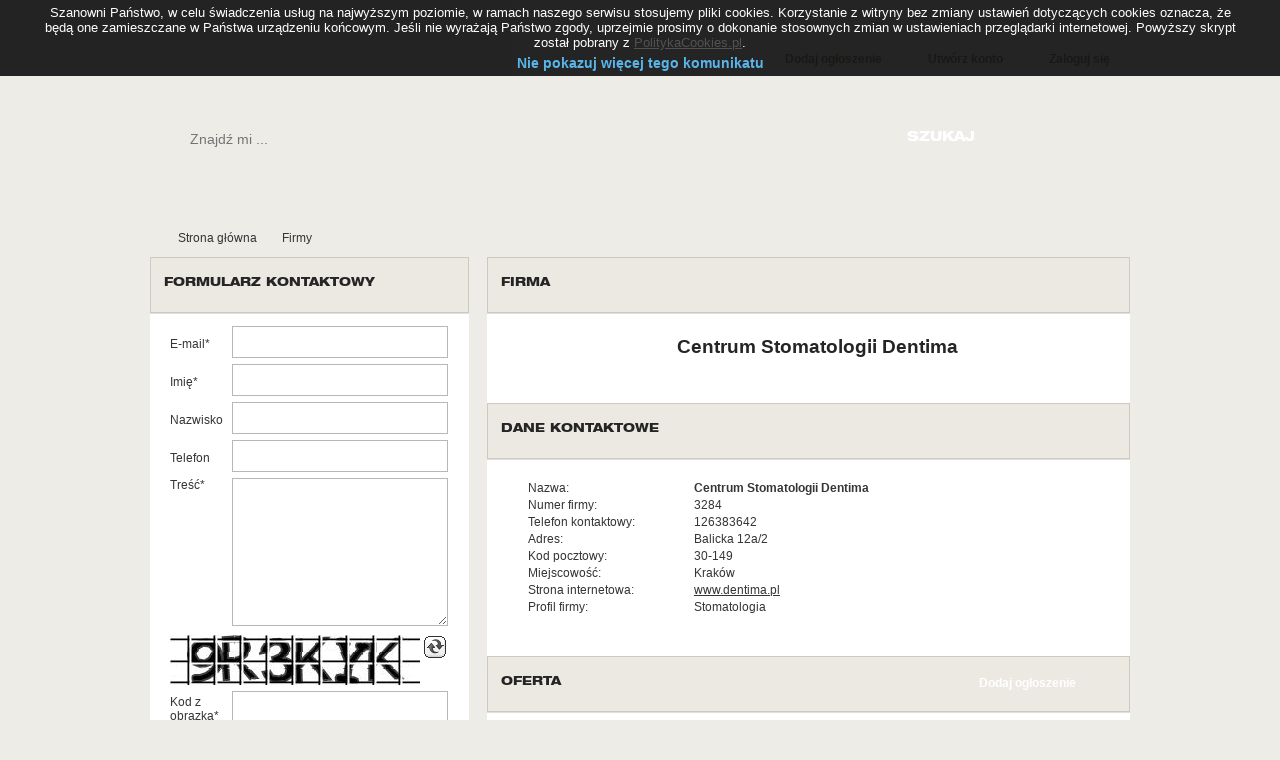

--- FILE ---
content_type: text/html; charset=utf-8
request_url: https://www.medkursy.pl/baza-firm/centrum-stomatologii-dentima,3284.html
body_size: 6589
content:
<!DOCTYPE html>
<html>
    <head>
        <title>Centrum Stomatologii Dentima - firmy z branży medycznej - medkursy.pl</title>
        <link href="/favicon.ico" rel="shortcut icon" type="image/x-icon" />
        <meta http-equiv="Content-Type" content="text/html; charset=utf-8"/>
            <meta name="viewport" content="width=device-width,initial-scale=1,maximum-scale=1,user-scalable=no">
    <meta http-equiv="X-UA-Compatible" content="IE=edge,chrome=1">
    <meta name="HandheldFriendly" content="true">
        <link href="/Content/css?v=4Av_AtFLHRDyKyR3XicyKflObcvmqfAoPvWueE0ZYs41" rel="stylesheet"/>

        <script src="/bundles/modernizr?v=_crq2QUT7I_NAMAaEv7T-Hgr0jkqYYHmaNBKKo2em_Q1"></script>

        <script src="/bundles/jquery?v=wlok7G7H2mp32MkmkQG__O7fmNxAAhlxD1JqaS0pQ5I1"></script>

        <script src="/bundles/jqueryval?v=kTAA0UCBP0L4CjEgW5xDZgQ1Izgx2SS20_k2_EV2U1o1"></script>

            <link rel="apple-touch-icon" href="/Images/apple_icon.png">
    <script>
      (function(i,s,o,g,r,a,m){i['GoogleAnalyticsObject']=r;i[r]=i[r]||function(){
      (i[r].q=i[r].q||[]).push(arguments)},i[r].l=1*new Date();a=s.createElement(o),
      m=s.getElementsByTagName(o)[0];a.async=1;a.src=g;m.parentNode.insertBefore(a,m)
      })(window,document,'script','//www.google-analytics.com/analytics.js','ga');
      ga('create', 'UA-60176655-1', 'auto');
      ga('send', 'pageview');
    </script>
        
        
        <link href="/BotDetectCaptcha.ashx?get=layoutStyleSheet" rel="stylesheet" type="text/css" />
    </head>
    <body>
        <div class="BACK">
            <div class="MAIN REL">
                <div class="TOP">
                    <div class="LOGO L">
	<a href="/" title="www.medkursy.pl">
		<img alt="" src="/Images/logo.png"/>
	</a>
</div>
                    
    <div class="L_MENU R">
        <a href="/dodaj-ogloszenie/" class="">Dodaj ogłoszenie</a>
        <span class="SPACER"></span>
        <a class="B_BACK" href="/konto/register/">Utw&#243;rz konto</a>
        <span class="SPACER"></span>
        <a class="A_BACK" href="/konto/login/">Zaloguj się</a>
        <div class="CLEAR"></div>
    </div>

                    <div class="CLEAR"></div>
                </div>
                <!--<div class="COLOR_MENU">
    <a href="/dodaj-kurs/" class="B_COLOR_M" title="Dodaj kurs">
        <div class="TEXT_NOBOOT">DODAJ</div>
        <span class="TEXT_BOOT">KURS</span>
        <span class="PLUS">
        <img alt="" src="/Images/plus.png"/>
        </span>
    </a>
    <a href="/dodaj-konferencje/" class="O_COLOR_M" title="Dodaj konferencję">
        <div class="TEXT_NOBOOT">DODAJ</div>
        <span class="TEXT_BOOT">KONFERENCJĘ</span>
        <span class="PLUS">
        <img alt="" src="/Images/plus.png"/>
        </span>
    </a>
    <a href="/dodaj-ogloszenie/" class="O_COLOR_R" title="Dodaj ogłoszenie">
        <div class="TEXT_NOBOOT">DODAJ</div>
        <span class="TEXT_BOOT">OGŁOSZENIE</span>
        <span class="PLUS">
        <img alt="" src="/Images/plus.png"/>
        </span>
    </a>
    <a href="/cennik/" class="O_COLOR_BL" title="Reklama">
        <div class="TEXT_NOBOOT">WYPROMUJ</div>
        <span class="TEXT_BOOT">SWOJĄ OFERTĘ</span>
        <span class="PLUS">
        <img alt="" src="/Images/heart.png"/>
        </span>
    </a>
</div>
<div class="MENU">
    <ul class="MENU_UL">
        <li class="MENU_PAD"><a href="/" title="www.medkursy.pl"><img alt="" src="/Images/home.png"/></a></li>
        <li class="SPAC_GRAY"></li>
        <li class="MENU_LI PARENT"><a href="/kursy/" title="Kursy">Kursy</a></li>
        <li class="SPAC_GRAY"></li>
        <li class="MENU_LI"><a href="/konferencje/" title="Konferencje">Konferencje</a></li>
        <li class="SPAC_GRAY"></li>
        <li class="MENU_LI"><a href="/baza-firm/" title="Firmy">Firmy</a></li>
        <li class="SPAC_GRAY"></li>
        <li class="MENU_LI"><a href="/praca/" title="Oferty pracy">Oferty pracy</a></li>
        <li class="SPAC_GRAY"></li>
        <li class="MENU_LI"><a href="/profile-uzytkownikow/" title="Użytkownicy">Użytkownicy</a></li>
        <li class="SPAC_GRAY"></li>
        <li class="MENU_LI"><a href="/szkoly/" title="Szkoły i Uczelnie">Szkoły i Uczelnie</a></li>
    </ul>
    <div class="CLEAR"></div>
</div>-->

                <div class="CLEAR"></div>		
				
                <div class="SEARCH">
    <div class="CONTENT">
<form action="/szukaj/" method="get">            <div class="CONT_L">
                <input class="CONT_L_INP SEARCH_INPUT" name="q" type="text" placeholder="Znajdź mi ..." />
            </div>
            <div class="CONT_R">
                <input class="BTN_CONT_R" type="submit" value="SZUKAJ" />
            </div>
            <div class="CLEAR"></div>
</form>    </div>
</div>
                

    <div class="SMALL_MENU">
        <a href="/" class="SM_HOME" title="www.medkursy.pl">Strona gł&#243;wna</a>
            <span class="SPACER_SM_MENU"></span>
                <a href="/baza-firm/" title="Firmy">Firmy</a>
    </div>


            
                <div class="CONTENT_MAIN">
                    <div class="CT_L">
<form action="/Contact/_BlockLeftContactUserForm/" data-ajax="true" data-ajax-mode="replace" data-ajax-update="#UserContact" id="form0" method="post"><input name="__RequestVerificationToken" type="hidden" value="sIc7MMNv3hcwbbr38tomS9sPMpsK58G9hFJQBpNhLJFID5_kDxghOezkcC9U_Bnn45SPNjCHwUTySOYNwQCPFUGaywzNQk_oGHltP6-XYqY1" />    <section id ="UserContact">
        <div class="MB20">
	<div class="CONT_TOP">
		<div class="TITLE">FORMULARZ KONTAKTOWY</div>
	</div>
    <div class="BOTT_CONT PAD_TAB">
        <input data-val="true" data-val-number="The field UserID must be a number." data-val-required="The UserID field is required." id="UserID" name="UserID" type="hidden" value="2453" />
        <input data-val="true" data-val-required="The Logged field is required." id="Logged" name="Logged" type="hidden" value="False" />
        <table class="TABLE">
            <tr>
                <td style="width: 60px;">
                    <label class="REQUIRE" for="Email">E-mail</label>
                </td>
                <td class="P5">
                    <input data-val="true" data-val-email="Pole E-mail jest wymagane" data-val-required="Pole E-mail jest wymagane" id="Email" name="Email" style="width: 197px;" type="text" value="" />
                    <span class="field-validation-valid" data-valmsg-for="Email" data-valmsg-replace="true"></span>
                </td>
            </tr>
            <tr>
                <td style="width: 60px;">
                    <label class="REQUIRE" for="Name">Imię</label>
                </td>
                <td class="P5">
                    <input data-val="true" data-val-required="Pole Imię jest wymagane" id="Name" name="Name" style="width: 197px;" type="text" value="" />
                    <span class="field-validation-valid" data-valmsg-for="Name" data-valmsg-replace="true"></span>
                </td>
            </tr>
            <tr>
                <td style="width: 60px;">
                    <label for="Surname">Nazwisko</label>
                </td>
                <td class="P5">
                    <input id="Surname" name="Surname" style="width: 197px;" type="text" value="" />
                </td>
            </tr>
            <tr>
                <td style="width: 60px;">
                    <label for="Phone">Telefon</label>
                </td>
                <td class="P5">
                    <input id="Phone" name="Phone" style="width: 197px;" type="text" value="" />
                </td>
            </tr>
            <tr>
                <td style="width: 60px; vertical-align: top;">
                    <label class="REQUIRE" for="Text">Treść</label>
                </td>
                <td class="P5">
                    <textarea cols="20" data-val="true" data-val-required="Pole Treść jest wymagane" id="Text" name="Text" rows="2" style="width: 197px; height: 130px;">
</textarea>
                    <span class="field-validation-valid" data-valmsg-for="Text" data-valmsg-replace="true"></span>
                </td>
            </tr>
                <tr>
                    <td class="P5" colspan="2">
                        <div>

                            


  <div class="LBD_CaptchaDiv" id="MvcCaptcha_CaptchaDiv" style="width: 280px !important; height: 50px !important;"><!--
 --><div class="LBD_CaptchaImageDiv" id="MvcCaptcha_CaptchaImageDiv" style="width: 250px !important; height: 50px !important;"><!--
   --><a target="_blank" href="http://captcha.com/asp.net-captcha-info.html" title="BotDetect CAPTCHA ASP.NET Form Validation" onclick="MvcCaptcha.OnHelpLinkClick(); return MvcCaptcha.FollowHelpLink;"><img class="LBD_CaptchaImage" id="MvcCaptcha_CaptchaImage" src="/BotDetectCaptcha.ashx?get=image&amp;c=MvcCaptcha&amp;t=95423ea9b8a5412d85025d50585667e7" alt="CAPTCHA" /></a><!-- --></div><!--
 --><div class="LBD_CaptchaIconsDiv" id="MvcCaptcha_CaptchaIconsDiv" style="width: 24px !important;"><!--
   --><a class="LBD_ReloadLink" id="MvcCaptcha_ReloadLink" href="#" onclick="MvcCaptcha.ReloadImage(); this.blur(); return false;" title="Change the CAPTCHA code"><img class="LBD_ReloadIcon" id="MvcCaptcha_ReloadIcon" src="/BotDetectCaptcha.ashx?get=ReloadIcon" alt="Change the CAPTCHA code" /></a><!--
 --></div>
    <script src="/BotDetectCaptcha.ashx?get=clientScriptInclude" type="text/javascript"></script>
    <script type="text/javascript">
    //<![CDATA[
      BotDetect.Init('MvcCaptcha', '95423ea9b8a5412d85025d50585667e7', 'CaptchaCode', true, true, true, false, 3600, 7200, 0, true);
    //]]>
    </script>
    <script type="text/javascript">
    //<![CDATA[
      try{(function(){var bdrsn = document.createElement('script'); bdrsn.type = 'text/javascript'; bdrsn.async = true; bdrsn.src = document.location.protocol + '//remote.captcha.com/include.js?i=ATABMAEwATMBMAIxNhT91k74VcGMSiL8YF67-sKR7CImwQ'; var fsn = document.getElementsByTagName('script')[0]; fsn.parentNode.insertBefore(bdrsn, fsn);})();} catch(err){}
    //]]>
    </script>
    <input type="hidden" name="LBD_VCID_MvcCaptcha" id="LBD_VCID_MvcCaptcha" value="95423ea9b8a5412d85025d50585667e7" />
    <input type="hidden" name="LBD_BackWorkaround_MvcCaptcha" id="LBD_BackWorkaround_MvcCaptcha" value="0" />
  </div>


                        </div>
                    </td>
                </tr>
                <tr>
                    <td style="width: 60px;"><label class="REQUIRE" for="CaptchaCode">Kod z obrazka</label></td>
                    <td class="P5">
                        <div>
                            <input id="CaptchaCode" name="CaptchaCode" style="width: 197px;" type="text" value="" />
                            <span class="field-validation-valid" data-valmsg-for="CaptchaCode" data-valmsg-replace="true"></span>
                        </div>
                    </td>
                </tr>
                <tr>
                    <td style="width: 60px;"></td>
                    <td class="P5">
                        <p>
                            <input data-val="true" data-val-required="The Zgoda field is required." data-val-requiredif="Pole Wyrażam zgodę jest wymagane" data-val-requiredif-dependentproperty="Logged" data-val-requiredif-targetvalue="false" id="Agreement" name="Agreement" type="checkbox" value="true" /><input name="Agreement" type="hidden" value="false" />
                            <label for="Agreement" class="REQUIRE">Wyrażam zgodę na przetwarzanie moich danych osobowych, zgodnie z treścią ustawy z dn. 29 sierpnia 1997r. o ochronie danych osobowych(Dz. U. z 1997r Nr 133 poz. 883)</label>
                            <span class="field-validation-valid" data-valmsg-for="Agreement" data-valmsg-replace="true"></span>
                        </p>
                    </td>
                </tr>
            <tr>
                <td style="width: 60px;"></td>
                <td class="P5">
                    <div class="OR_L_BUTT R">
                        <input type="submit" class="OR_R_BUTT OR_R_BUTTB" value="Wyślij"/>
                    </div>
                </td>
            </tr>
        </table>
    </div>
</div>    
    </section>
</form>
                    </div>
                    <div class="CT_R">
                        

<div class="CONT_TOP">
	<div class="TITLE">FIRMA</div>					
	<div class="CLEAR"></div>
</div>
<div class="BOTT_CONT">
	<div class="PAD_CI">
		<div class="COURSE_INFO">
            <img src="/Images/thumb_company.jpg?width=135&amp;height=135&amp;bgcolor=white" alt=""/>
			<div class="CLEAR"></div>
		</div>
								
		<div class="COURSE_INFO_R">
			<p class="TTITLE">Centrum Stomatologii Dentima</p>
		</div>
		<div class="CLEAR"></div>
	</div>
</div>	
<div class="CONT_TOP">
    <div class="TITLE">DANE KONTAKTOWE</div>	
    <div class="CLEAR"></div>
</div>
<div class="BOTT_CONT">
    <div class="BC_BOTT">
        <div class="LEFT">
            <table class="TABLE_CD TDFULL">
                <tr>
                    <th>Nazwa:</th>
                    <td class="B">Centrum Stomatologii Dentima</td>
                </tr>
                <tr>
                    <th>Numer firmy:</th>
                    <td>3284</td>
                </tr>
                    <tr>
                        <th>Telefon kontaktowy:</th>
                        <td>126383642</td>
                    </tr>
                                    <tr>
                        <th>Adres:</th>
                        <td>Balicka 12a/2</td>
                    </tr>
                                    <tr>
                        <th>Kod pocztowy:</th>
                        <td>30-149</td>
                    </tr>
                                    <tr>
                        <th>Miejscowość:</th>
                        <td>Krak&#243;w</td>
                    </tr>
                                    <tr>
                        <th>Strona internetowa:</th>
                        <td><a href="http://www.dentima.pl" class="LINK">www.dentima.pl</a></td>
                    </tr>
                                    <tr>
                        <th>Profil firmy:</th>
                        <td>  
	                            <span class="L">Stomatologia</span>
                        </td>
                    </tr>
            </table>
        </div>
        <div class="CLEAR"></div>
    </div>
</div>
<div>				
	<div class="CONT_TOP">
		<div class="TITLE">OFERTA</div>
		<a href="/dodaj-ogloszenie/" class="ORANGE_BTN_L">
			<span class="ORANGE_BTN_R">Dodaj ogłoszenie</span>
		</a>
	</div>
	<div class="BOTT_CONT">
	    <div class="BC_BOTT LIGHTER READ">
    Brak danych
   	        	        <div class="CLEAR"></div>				
	    </div>
	</div>
	<div class="CLEAR"></div>				
</div>


    <div class="CONT_TOP">
        <div class="TITLE">OPIS</div>	
    </div>
    <div class="BOTT_CONT">
        <div class="BC_BOTT READ PB50">
            <p>Jeżeli przykładacie Państwo bardzo dużą uwagę do stanu swoich zębów, to krakowskie Specjalistyczne Centrum Stomatologii jest bardzo dobrym miejscem. Gwarantujemy najwyższej jakości protetykę, implantologię, chirurgię, endodoncję, profilaktykę, rentgen cyfrowy czy chociażby stomatologię zachowawczą i estetyczną. Nasze gabinety - na dzień dzisiejszy trzy, są bardzo komfortowe oraz nowoczesne.</p>
        </div>
    </div>
    <div class="CLEAR"></div>

                    </div>
                    <div class="CLEAR"></div>
                </div>
			

<div class="BLACK_AREA">
	<div class="BLACK_COLUMN">
	    <div class="BLACK_COL_TITLE">
	        KURSY W MIASTACH
	    </div>
                <a class="LIST_LEVEL_BLACK" href="/pomorskie/sopot/" title="kursy Sopot">kursy Sopot</a>    
                <a class="LIST_LEVEL_BLACK" href="/malopolskie/zakopane/" title="kursy Zakopane">kursy Zakopane</a>    
                <a class="LIST_LEVEL_BLACK" href="/warminsko-mazurskie/olsztyn/" title="kursy Olsztyn">kursy Olsztyn</a>    
                <a class="LIST_LEVEL_BLACK" href="/lubuskie/gorzow-wielkopolski/" title="kursy Gorz&#243;w Wielkopolski">kursy Gorz&#243;w Wielkopolski</a>    
                <a class="LIST_LEVEL_BLACK" href="/podlaskie/lomza/" title="kursy Łomża">kursy Łomża</a>    
		<div class="CLEAR"></div>
	</div>
	<div class="BLACK_COLUMN">
		<div class="BLACK_COL_TITLE">
			KURSY TEMATYCZNE
		</div>
            <a class="LIST_LEVEL_BLACK" href="/stomatologia/" title="Kursy stomatologiczne">Kursy stomatologiczne</a>  
            <a class="LIST_LEVEL_BLACK" href="/lekarze/" title="Kursy dla lekarzy">Kursy dla lekarzy</a>  
            <a class="LIST_LEVEL_BLACK" href="/kosmetologia/" title="Kursy kosmetyczne">Kursy kosmetyczne</a>  
            <a class="LIST_LEVEL_BLACK" href="/zdrowie-publicze/" title="Kursy zdrowie publicze">Kursy zdrowie publicze</a>  
            <a class="LIST_LEVEL_BLACK" href="/pielegniarstwo/" title="Kursy pielęgniarskie">Kursy pielęgniarskie</a>  
		<div class="CLEAR"></div>
	</div>
	<div class="BLACK_COLUMN">
		<div class="BLACK_COL_TITLE">
			NAJPOPULARNIEJSZE
		</div>
            <a class="LIST_LEVEL_BLACK" href="/zastosowanie-kwasu-hialuronowego-i-botoxu-w-zabiegach-estetycznych,BB8AD2.html" title="Zastosowanie kwasu hialuronowego i botoxu w zabiegach estetycznych">Zastosowanie kwasu h...
</a>    
            <a class="LIST_LEVEL_BLACK" href="/kurs-z-wypelniaczy-kwas-hialuronowy-i-stopien,C2738E.html" title="Kurs z wypełniaczy kwas hialuronowy I stopień">Kurs z wypełniaczy k...
</a>    
            <a class="LIST_LEVEL_BLACK" href="/akademia-biznesu-dla-lekarzy-i-lekarzy-dentystow,DA063B.html" title="AKADEMIA BIZNESU DLA LEKARZY I LEKARZY DENTYST&#211;W">AKADEMIA BIZNESU DLA...
</a>    
            <a class="LIST_LEVEL_BLACK" href="/zastosowanie-i-praktyczne-zabiegi-kwasem-hialuronowym-i-wypelniaczami,D41739.html" title="Zastosowanie i praktyczne  zabiegi kwasem hialuronowym i wypełniaczami">Zastosowanie i prakt...
</a>    
            <a class="LIST_LEVEL_BLACK" href="/zastosowanie-i-praktyczne-zabiegi-wypelniaczami-i-kwasem-hialuronowym,3A6797.html" title="Zastosowanie i praktyczne zabiegi wypełniaczami i kwasem hialuronowym">Zastosowanie i prakt...
</a>    
		<div class="CLEAR"></div>
	</div>
	<div class="BLACK_COLUMN">
		<div class="BLACK_COL_TITLE">MEDKURSY.PL</div>
		<a class="LIST_LEVEL_BLACK" href="/regulamin/" title="Regulamin">Regulamin</a>
		<a class="LIST_LEVEL_BLACK" href="/polityka-prywatnosci/" title="Polityka prywatności">Polityka prywatności</a>
		<a class="LIST_LEVEL_BLACK" href="/cennik/" title="Cennik">Cennik</a>
		<a class="LIST_LEVEL_BLACK" href="/kontakt/" title="Kontakt">Kontakt</a>
		<div class="CLEAR"></div>
	</div>

	<div class="CLEAR"></div>
</div>		
<div class="FOOTER">
	Copyright ©2010 medkursy.pl, wszelkie prawa zastrzeżone. Korzystanie z serwisu oznacza akceptację <a href="/regulamin/">regulaminu</a>.
	<div style="float:right">
        <a href="/" style="text-decoration: underline;">Polska</a> |
        <a href="http://www.medcourses.us">USA</a>
    </div>
</div>
            </div>
        </div>
        
        <script type="text/javascript">
    /* <![CDATA[ */
    var google_conversion_id = 1031109415;
    var google_conversion_language = "en";
    var google_conversion_format = "3";
    var google_conversion_color = "ffffff";
    var google_conversion_label = "XlmACJfA5QMQp_bV6wM";
    var google_conversion_value = 0;
    /* ]]> */
</script>
<script type="text/javascript" src="https://www.googleadservices.com/pagead/conversion.js"></script>
<noscript>
    <div style="display: inline;">
        <img height="1" width="1" style="border-style: none;" alt="" src="https://www.googleadservices.com/pagead/conversion/1031109415/?value=0&amp;label=XlmACJfA5QMQp_bV6wM&amp;guid=ON&amp;script=0"/>
    </div>
</noscript>
    </body>
</html>